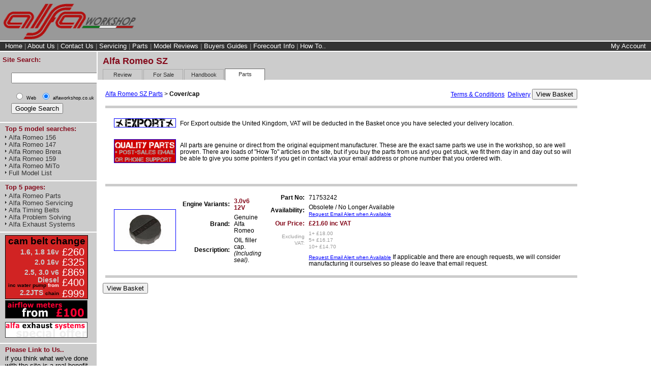

--- FILE ---
content_type: text/html
request_url: https://alfaworkshop.co.uk/parts/SZ_Cover_cap.shtml
body_size: 4596
content:
<!DOCTYPE html>
<html lang="en-gb">

<head>
<link rel="icon" 
      type="image/png" 
      href="/images/icon.png" />
<meta http-equiv="Content-Type" content="text/html; charset=utf-8" />
<meta name="viewport" content="width=device-width, initial-scale=1.0">
<title>Alfa Romeo SZ Cover/cap</title>


<link href="/aw_all.css" rel="stylesheet" type="text/css" />
<link href="/aw_tabs_parts.css" rel="stylesheet" type="text/css" />

<script type="text/javascript" language="Javascript" src="https://ajax.googleapis.com/ajax/libs/jquery/1.4.4/jquery.min.js"></script>
<script type="text/javascript" src="/fancybox/jquery.fancybox-1.3.4.pack.js"></script>
	<link rel="stylesheet" type="text/css" href="/fancybox/jquery.fancybox-1.3.4.css" media="screen" />
	<script type="text/javascript">
		$(document).ready(function() {
	
			/*
			*   Examples - images
			*/

			$("a#example1").fancybox();

			$(".fancybox").fancybox({
				'transitionIn'		: 'none',
				'transitionOut'		: 'none',
				'titlePosition' 	: 'over',
				'titleFormat'		: function(title, currentArray, currentIndex, currentOpts) {
					return '<span id="fancybox-title-over">Image ' + (currentIndex + 1) + ' / ' + currentArray.length + (title.length ? ' &nbsp; ' + title : '') + '</span>';
				}
			});         
            $("#tip4").click(function() {
                $.fancybox({
                    'padding'		: 0,
                    'autoScale'		: false,
                    'transitionIn'	: 'none',
                    'transitionOut'	: 'none',
                    'title'			: this.title,
                    'width'		: 680,
                    'height'		: 380,
                    'href'			: this.href.replace(new RegExp("watch\\?v=", "i"), 'v/'),
                    'type'			: 'swf',
                    'swf'			: {
                         'wmode'		: 'transparent',
                        'allowfullscreen'	: 'true'
                    }
                });

                return false;
            }); 

        });  

	</script>
<style type="text/css">
<!--
.style1 {
	color: #840A1B;
	font-weight: bold;
}
-->
</style>
</head>

<body>

<div id="pageHeader">
<div id="awlogo"><a href="/"><img src="/images_header/aw_logo_main.png" alt="Alfa Workshop Logo" width="280" height="80" border="0" /></a></div>
<!--<div id="arlogo"><a href="/alfa_romeo_badge.shtml"><img src="/Final image/Alfa Logo.gif" alt="History of the Alfa Romeo Logo" width="181" height="80" border="0" /></a></div>-->
</div>

<!-- <div id="announcement">
<div align="center"><strong style="font-size:12px;color:white;">Christmas & New Year: We are closed from midday 24th December and reopen 2nd January</strong></div>
</div> -->


<div id="navbar">
<div align="left"><a href="/">Home</a> | <a href="/about.shtml">About Us</a> | <a href="/contact_us.shtml">Contact Us</a> | <a href="/alfa_romeo_servicing.shtml">Servicing</a> | <a href="/alfa_romeo_parts.shtml">Parts</a> | <a href="/alfa_romeo_history.shtml">Model Reviews</a> | <a href="/alfa_buyers_guides.shtml">Buyers Guides</a> | <a href="/alfa_romeo_handbooks.shtml">Forecourt Info</a> | <a href="/alfa_maintenance_guides.shtml">How To..</a><a style="float:right;padding-right:10px" title="Register your vehicle to search for parts or book into our workshop" href="https://live.alfaworkshop.co.uk/synergy/usersedit.php?my_vehicle=1&company=alfaworkshop&make_id=1">My Account</a></div>
</div>

<div id="navleft">

<div id="search">
<table border="0">
  <tr>
    <td><h3>Site Search:</h3></td>
  </tr>
  <tr>
    <td><!-- SiteSearch Google -->
<form method="get" action="https://www.google.co.uk/custom" target="_top">
<table border="0" bgcolor="#cccccc">
<tr><td nowrap="nowrap" valign="top" align="left" height="32">

</td>
<td nowrap="nowrap">
<input type="hidden" name="domains" value="alfaworkshop.co.uk"></input>
<input type="text" name="q" size="22" maxlength="255" value=""></input>
</td></tr>
<tr>
<td>&nbsp;</td>
<td nowrap="nowrap">
<table>
<tr>
<td>
<input type="radio" name="sitesearch" value=""></input>
<font size="-1" color="#000000">Web</font>
</td>
<td>
<input type="radio" name="sitesearch" value="alfaworkshop.co.uk" checked="checked"></input>
<font size="-1" color="#000000">alfaworkshop.co.uk</font>
</td>
</tr>
</table>
<input type="submit" name="sa" value="Google Search"></input>
<input type="hidden" name="client" value="pub-5280962202174197"></input>
<input type="hidden" name="forid" value="1"></input>
<input type="hidden" name="channel" value="7475335318"></input>
<input type="hidden" name="ie" value="ISO-8859-1"></input>
<input type="hidden" name="oe" value="ISO-8859-1"></input>
<input type="hidden" name="cof" value="GALT:#008000;GL:1;DIV:#000000;VLC:999999;AH:center;BGC:FFFFFF;LBGC:999999;ALC:FF0000;LC:FF0000;T:000000;GFNT:0000FF;GIMP:0000FF;LH:50;LW:268;L:https://www.alfaworkshop.co.uk/Final%20image/Alfa_Workshop_Search.gif;S:https://www.alfaworkshop.co.uk;FORID:1;"></input>
<input type="hidden" name="hl" value="en"></input>
</td></tr></table>
</form>
<!-- SiteSearch Google --></td>
  </tr>
</table>
</div>

<div id="top5search"><h3>Top 5 model searches:</h3>
    <a href="/alfa_romeo_156.shtml">Alfa Romeo 156</a><br />
    <a href="/alfa_147_history.shtml">Alfa Romeo 147</a><br />
    <a href="/alfa_romeo_brera.shtml">Alfa Romeo Brera</a><br />
    <a href="/alfa_159_history.shtml">Alfa Romeo 159</a><br />	
    <a href="/alfa_romeo_junior.shtml">Alfa Romeo MiTo</a> <br />  
	<a href="/alfa_romeo_history.shtml">Full Model List</a></div>

<div id="top5pages"><h3>Top 5 pages:</h3>
    <a href="/alfa_romeo_parts.shtml">Alfa Romeo Parts</a><br />
    <a href="/alfa_romeo_servicing.shtml">Alfa Romeo Servicing</a><br />
    <a href="/alfa_romeo_timing_belts.shtml">Alfa Timing Belts</a> <br />
	<a href="/alfa_diagnostic.shtml">Alfa Problem Solving</a><br />
	<a href="/alfa_romeo_exhaust.shtml">Alfa Exhaust Systems</a></div>
<div id="adblock">

	
<a href="/alfa_romeo_timing_belts.shtml"><div id="cam_table_links"><table class="cam_table"><tr><th colspan="2" class="cam_th">cam belt change</th></tr><tr><td class="engine">1.6, 1.8 16v</td><td class="price">&nbsp;£260&nbsp;</td></tr><tr><td class="engine">2.0 16v</td><td class="price">£325&nbsp;</td></tr><tr><td class="engine">2.5, 3.0 v6</td><td class="price">£869&nbsp;</td></tr><tr><td class="engine" style="line-height:9px">Diesel<br><span style="color:black;font-size:10px;"> inc water pump</span><span style="color:white;font-size:10px;"> from</span></td><td class="price">£400&nbsp;</td></tr><tr><td class="engine">2.2JTS <span style="color:black;font-size:10px;">chain</span></td><td class="price">£999&nbsp;</td></tr></table></div></a>
	
	<!--<img src="/Final image/cam_belt_offer_s.gif" alt="Alfa Romeo Cam Belt Offer" width="160" height="96" vspace="2" border="1" />-->
    <a href="/alfa_romeo_air_flow.shtml"><img src="/Final image/airflow_offer.gif" alt="Alfa Romeo MAF Offer" width="160" height="34" vspace="2" border="1" /></a>
    <a href="/alfa_romeo_exhaust.shtml"><img src="/Final image/offer_exhausts.gif" alt="Alfa Romeo Exhausts" width="160" height="29" vspace="2" border="1" /></a><br />
</div>
<div id="top5pages">
  <h3>Please Link to Us..</h3>
    if you think what we've done with the site is a real benefit the Alfa Romeo Community.</div>
</div>


<div id="contentholder"><div id="tabholder">
    <h1>Alfa Romeo SZ</h1><br />
<div id="header">
    <ul id="primary">
	<li><a href=https://www.alfaworkshop.co.uk/alfa_sz.shtml>Review</a></li><li><a href="https://www.alfaworkshop.co.uk/alfa_romeo_SZ_for_sale.shtml">For Sale</a></li><li><a href=https://www.alfaworkshop.co.uk/alfa_romeo_sz.shtml>Handbook</a></li>		<li><span>Parts</span></li>
	</ul>
</div>
</div>
<div id="content">
<div id="photos">
  <p align="center"><br />
  <script type="text/javascript"><!--
google_ad_client = "pub-5280962202174197";
google_alternate_color = "FFFFFF";
google_ad_width = 120;
google_ad_height = 600;
google_ad_format = "120x600_as";
google_ad_type = "text_image";
//2007-06-29: AW Parts Products
google_ad_channel = "7493981678";
google_color_border = "FFFFFF";
google_color_bg = "FFFFFF";
google_color_link = "0000FF";
google_color_text = "808080";
google_color_url = "000000";
//-->
</script>
<script type="text/javascript"
  src="https://pagead2.googlesyndication.com/pagead/show_ads.js">
</script>
  </p>
  </div>

<div id="text">
<br /> 
<table>
<tr><td colspan="3" class="table_howto">
  <a href="/alfa_sz_parts.shtml">Alfa Romeo SZ Parts</a> &gt; <strong>Cover/cap</strong></td>
  <td class="table_howto" align="right"><a href="https://www.alfaworkshop.co.uk/ts_and_cs.shtml">Terms & Conditions</a>&nbsp;&nbsp;<a href="https://www.alfaworkshop.co.uk/delivery.shtml">Delivery</a> 
	<form style="display: inline" name="myform5" action="https://live.alfaworkshop.co.uk/synergy/cart2.php" method="post">
	<!--<form name="myform5" action="https://synergy.office-on-the.net/synergyb/cart2.php" method="post">-->
	<input type="submit" value="View Basket" />
	</form>
</td></tr>
<tr><td colspan="4" height="16" class="table_howto"><hr size="1"></td></tr>
	<tr><td class="table_howto">
	&nbsp;&nbsp;	</td><td valign="middle" class="table_howto">
	<a href='/images/global_header-1-800.jpg'><img src='/images/global_header-1-120.jpg' alt='' border='1' /></a></td><td align="left" colspan="2" class="table_howto"><p>For Export outside the United Kingdom, VAT will be deducted in the Basket once you have selected your delivery location. <br /></td></tr>	<tr><td class="table_howto">
	&nbsp;&nbsp;	</td><td valign="middle" class="table_howto">
	<a href='/images/global_header-2-800.gif'><img src='/images/global_header-2-120.gif' alt='' border='1' /></a></td><td align="left" colspan="2" class="table_howto"><p>All parts are genuine or direct from the original equipment manufacturer. These are the exact same parts we use in the workshop, so are well proven. There are loads of "How To" articles on the site, but if you buy the parts from us and you get stuck, we fit them day in and day out so will be able to give you some pointers if you get in contact via your email address or phone number that you ordered with.</td></tr>	<tr><td class="table_howto">
	&nbsp;&nbsp;&nbsp;	</td><td valign="middle" class="table_howto">
	</td><td align="left" colspan="2" class="table_howto"><p></td></tr>	<tr><td colspan="4" height="16" class="table_howto"><hr size="1"></td></tr>



<tr><td class="table_howto">&nbsp;&nbsp;</td><td valign="middle" class="table_howto">
<a id="example1" href='/images/71753242-1177-1-800.jpg'><img src='/images/71753242-1177-1-120.jpg' alt='Alfa Romeo SZ Cover/cap. Part Number 71753242' border='1' /></a>
</td>
<td align="left" class="table_howto">
 <table> 
	 <tr>
	   <td align="right" class="table_howto"><strong>Engine&nbsp;Variants:</strong></td>
	   <td class="table_bold">
	3.0v6 12V<br />	</td>
	</tr>
<tr>
    <td align="right" class="table_howto"><strong>Brand:</strong></td>
    <td class="table_howto">Genuine Alfa Romeo</td></tr>
	
<tr>
     <td align="right" class="table_howto"><strong>Description:</strong></td>
    <td class="table_howto">
	
OIL filler cap. <br /><em>(Including seal)</em>.</td></tr>
   
  </table></td>
  <td align="left" class="table_howto"><table align="left">
    <tr>
      <td align="right" class="table_howto"><strong>Part&nbsp;No:</strong></td>
      <td class="table_howto">71753242</td>
    </tr>
    <tr>
       <td align="right" class="table_howto"><strong>Availability:</strong></td>
      <td class="table_howto">Obsolete / No Longer Available		<br><a rel="nofollow" style="color:blue;text-decoration:underline;font-size:x-small;cursor:pointer;" onclick="javascript:window.open('https://live.alfaworkshop.co.uk/synergy/stock_email.php?out_of_stock=1&id=1177&company=alfaworkshop&make_id=1','','toolbar=no,location=no,directories=no,status=no,menubar=no,scrollbars=yes,resizable=yes,width=650,height=340,top=200,left=200');return false;">Request Email Alert when Available</a>
		</td>
    </tr>
    <tr>
      <td align="right" class="table_howto"><span class="table_bold">Our Price:</span></td><td class="table_howto"><span class='table_bold'>£21.60&nbsp;inc&nbsp;VAT</span></td></tr><tr><td align="right" class="table_howto"><span class="small_stuff_grey">Excluding VAT:</span></td><td align="left" class="table_howto"><span class="small_stuff_grey">1+ £18.00<br />5+ £16.17<br />10+ £14.70</span></td></tr>    </tr>
	    <tr>
     
    </tr>
 
	  	<tr><td align="right" class="table_howto"></td>
      <td class="table_howto"><a rel="nofollow" style="color:blue;text-decoration:underline;font-size:x-small;cursor:pointer;" onclick="javascript:window.open('https://live.alfaworkshop.co.uk/synergy/stock_email.php?out_of_stock=2&id=1177&company=alfaworkshop&make_id=1','','toolbar=no,location=no,directories=no,status=no,menubar=no,scrollbars=yes,resizable=yes,width=650,height=340,top=200,left=200');return false;">Request Email Alert when Available</a> If applicable and there are enough requests, we will consider manufacturing it ourselves so please do leave that email request.
   
      
</td></tr>
	  
</table>
</td>


</tr>

<tr><td colspan="4" height="16" class="table_howto"><hr size="1"></td></tr></table>
	<form style="display: inline" name="myform5" action="https://live.alfaworkshop.co.uk/synergy/cart2.php" method="post">
	<!--<form name="myform5" action="https://synergy.office-on-the.net/synergyb/cart2.php" method="post">-->
	<input type="submit" value="View Basket" />
	</form>
</div>
</div>
</div>
<div id="siteinfo">
<a href="/contact_us.shtml">Contact Us</a> | <a href="/alfa_romeo.shtml">General Interest</a> | <a href="/alfa_romeo_insurance.shtml">Alfa Insurance</a>| <a href="/new_alfa_romeo.shtml">New Alfa Romeos</a> | <a href="/alfa_club.shtml">Club Corner</a> | <a href="/ts_and_cs.shtml">Terms &amp; Conditions</a> | <span>&copy; Jamie Porter Ltd</span></div>
<script type="text/javascript">

  var _gaq = _gaq || [];
  _gaq.push(['_setAccount', 'UA-193229-2']);
  _gaq.push(['_trackPageview']);

  (function() {
    var ga = document.createElement('script'); ga.type = 'text/javascript'; ga.async = true;
    ga.src = ('https:' == document.location.protocol ? 'https://ssl' : 'http://www') + '.google-analytics.com/ga.js';
    var s = document.getElementsByTagName('script')[0]; s.parentNode.insertBefore(ga, s);
  })();

</script>
</body>
</html>


--- FILE ---
content_type: text/html; charset=utf-8
request_url: https://www.google.com/recaptcha/api2/aframe
body_size: 249
content:
<!DOCTYPE HTML><html><head><meta http-equiv="content-type" content="text/html; charset=UTF-8"></head><body><script nonce="rrEdJooajzz5U9XrUZAXnw">/** Anti-fraud and anti-abuse applications only. See google.com/recaptcha */ try{var clients={'sodar':'https://pagead2.googlesyndication.com/pagead/sodar?'};window.addEventListener("message",function(a){try{if(a.source===window.parent){var b=JSON.parse(a.data);var c=clients[b['id']];if(c){var d=document.createElement('img');d.src=c+b['params']+'&rc='+(localStorage.getItem("rc::a")?sessionStorage.getItem("rc::b"):"");window.document.body.appendChild(d);sessionStorage.setItem("rc::e",parseInt(sessionStorage.getItem("rc::e")||0)+1);localStorage.setItem("rc::h",'1768619180399');}}}catch(b){}});window.parent.postMessage("_grecaptcha_ready", "*");}catch(b){}</script></body></html>

--- FILE ---
content_type: text/css
request_url: https://alfaworkshop.co.uk/aw_tabs_parts.css
body_size: 624
content:
/* 1st version of indexaw */

/* basic elements */

#contentholder {
	margin-left:192px;
	padding: 0px 0px 5px 0px;
	border-bottom: 2px solid #fff;
	}
#tabholder {
	background-color:#CCCCCC;
	padding: 8px 0px 0px 10px;
	}
#content {
	padding: 0px 5px 10px 10px;
	}
#content a:link {
color:#0000FF;
text-decoration:underline;
}
#content a:visited {
color:#0000FF;
text-decoration:underline;
}
#content a:hover {
color:#CC0000;
text-decoration:underline;
}
#text {
	}

#photos {
	float:right;
	font-size:70%;
	padding: 15px 15px 0px 0px;
	text-align: center;
	}
#photos a:link {
color:#333333;
text-decoration: none;
}
#photos a:visited {
color:#333333;
text-decoration:none;
}
#photos a:hover {
color:#CC0000;
text-decoration:underline;
}


#header {
	position: relative;
	height: 1em;
	width: 45em; /* a width is required for Opera, older Mozilla browsers, and Konqueror browsers */
}

#header ul#primary {
	margin: 0;
	padding: 0;
	position: absolute;
	bottom: -1px;
	width: 45em; /* a width is required for Opera, older Mozilla browsers, and Konqueror browsers */
}

#header ul#primary li  {
	display: inline;
	list-style: none;
}

#header ul#primary a,#header ul#primary span,#header ul#primary a.current {
	width: 7em;
	display: block;
	float: left;
	padding: 4px 0;
	margin: 1px 2px 0 0;
	text-align: center;
	font-family: tahoma, verdana, sans-serif;
	font-size: 85%;
	text-decoration: none;
	color: #333;
}

#header ul#primary span,#header ul#primary a.current,#header ul#primary a.current:hover {
	border: 1px solid #666;
	border-bottom: none;
	padding-bottom: 6px;
	margin-top: 0;
	background-color: #FFFFFF;
}

#header ul#primary a {
	border: 1px solid #AAA;
	border-bottom: none;
	background-color: #CCCCCC;
}

#header ul#primary a:hover {
	margin-top: 0;
	border-color: #666;
	background: #999999;
	padding-bottom: 5px;
}

.table_howto {font-family: Verdana, Arial, Helvetica, sans-serif; font-size: 12px; font-weight: normal; background-color:#FFFFFF}